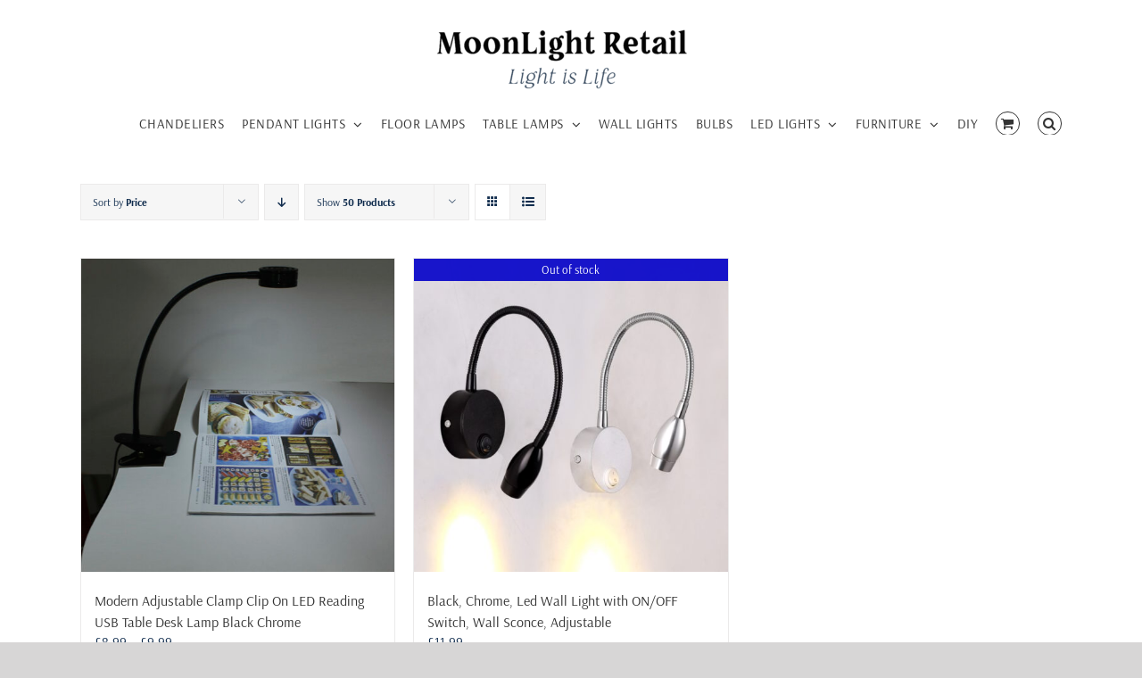

--- FILE ---
content_type: text/html; charset=UTF-8
request_url: https://moonlightretail.com/options/chrome/
body_size: 13256
content:
<!DOCTYPE html>
<html class="avada-html-layout-wide avada-html-header-position-top avada-html-is-archive" lang="en-GB" prefix="og: http://ogp.me/ns# fb: http://ogp.me/ns/fb#">
<head>
	<meta http-equiv="X-UA-Compatible" content="IE=edge" />
	<meta http-equiv="Content-Type" content="text/html; charset=utf-8"/>
	<meta name="viewport" content="width=device-width, initial-scale=1" />
	<title>Chrome &#8211; MoonLight Retail</title>
<meta name='robots' content='max-image-preview:large' />
	<style>img:is([sizes="auto" i], [sizes^="auto," i]) { contain-intrinsic-size: 3000px 1500px }</style>
	<link rel="alternate" type="application/rss+xml" title="MoonLight Retail &raquo; Feed" href="https://moonlightretail.com/feed/" />
<link rel="alternate" type="application/rss+xml" title="MoonLight Retail &raquo; Comments Feed" href="https://moonlightretail.com/comments/feed/" />
		
		
		
				<link rel="alternate" type="application/rss+xml" title="MoonLight Retail &raquo; Chrome Options Feed" href="https://moonlightretail.com/options/chrome/feed/" />
		<style>
			.lazyload,
			.lazyloading {
				max-width: 100%;
			}
		</style>
						
		<meta property="og:locale" content="en_GB"/>
		<meta property="og:type" content="article"/>
		<meta property="og:site_name" content="MoonLight Retail"/>
		<meta property="og:title" content="  Product Options  Chrome"/>
				<meta property="og:url" content="https://moonlightretail.com/product/modern-adjustable-clamp-clip-on-led-reading-usb-table-desk-lamp-light-black-chrome/"/>
																				<meta property="og:image" content="https://moonlightretail.com/wp-content/uploads/2020/03/Resim-10.jpg"/>
		<meta property="og:image:width" content="2000"/>
		<meta property="og:image:height" content="2000"/>
		<meta property="og:image:type" content="image/jpeg"/>
				<script type="text/javascript">
/* <![CDATA[ */
window._wpemojiSettings = {"baseUrl":"https:\/\/s.w.org\/images\/core\/emoji\/16.0.1\/72x72\/","ext":".png","svgUrl":"https:\/\/s.w.org\/images\/core\/emoji\/16.0.1\/svg\/","svgExt":".svg","source":{"concatemoji":"https:\/\/moonlightretail.com\/wp-includes\/js\/wp-emoji-release.min.js?ver=6.8.3"}};
/*! This file is auto-generated */
!function(s,n){var o,i,e;function c(e){try{var t={supportTests:e,timestamp:(new Date).valueOf()};sessionStorage.setItem(o,JSON.stringify(t))}catch(e){}}function p(e,t,n){e.clearRect(0,0,e.canvas.width,e.canvas.height),e.fillText(t,0,0);var t=new Uint32Array(e.getImageData(0,0,e.canvas.width,e.canvas.height).data),a=(e.clearRect(0,0,e.canvas.width,e.canvas.height),e.fillText(n,0,0),new Uint32Array(e.getImageData(0,0,e.canvas.width,e.canvas.height).data));return t.every(function(e,t){return e===a[t]})}function u(e,t){e.clearRect(0,0,e.canvas.width,e.canvas.height),e.fillText(t,0,0);for(var n=e.getImageData(16,16,1,1),a=0;a<n.data.length;a++)if(0!==n.data[a])return!1;return!0}function f(e,t,n,a){switch(t){case"flag":return n(e,"\ud83c\udff3\ufe0f\u200d\u26a7\ufe0f","\ud83c\udff3\ufe0f\u200b\u26a7\ufe0f")?!1:!n(e,"\ud83c\udde8\ud83c\uddf6","\ud83c\udde8\u200b\ud83c\uddf6")&&!n(e,"\ud83c\udff4\udb40\udc67\udb40\udc62\udb40\udc65\udb40\udc6e\udb40\udc67\udb40\udc7f","\ud83c\udff4\u200b\udb40\udc67\u200b\udb40\udc62\u200b\udb40\udc65\u200b\udb40\udc6e\u200b\udb40\udc67\u200b\udb40\udc7f");case"emoji":return!a(e,"\ud83e\udedf")}return!1}function g(e,t,n,a){var r="undefined"!=typeof WorkerGlobalScope&&self instanceof WorkerGlobalScope?new OffscreenCanvas(300,150):s.createElement("canvas"),o=r.getContext("2d",{willReadFrequently:!0}),i=(o.textBaseline="top",o.font="600 32px Arial",{});return e.forEach(function(e){i[e]=t(o,e,n,a)}),i}function t(e){var t=s.createElement("script");t.src=e,t.defer=!0,s.head.appendChild(t)}"undefined"!=typeof Promise&&(o="wpEmojiSettingsSupports",i=["flag","emoji"],n.supports={everything:!0,everythingExceptFlag:!0},e=new Promise(function(e){s.addEventListener("DOMContentLoaded",e,{once:!0})}),new Promise(function(t){var n=function(){try{var e=JSON.parse(sessionStorage.getItem(o));if("object"==typeof e&&"number"==typeof e.timestamp&&(new Date).valueOf()<e.timestamp+604800&&"object"==typeof e.supportTests)return e.supportTests}catch(e){}return null}();if(!n){if("undefined"!=typeof Worker&&"undefined"!=typeof OffscreenCanvas&&"undefined"!=typeof URL&&URL.createObjectURL&&"undefined"!=typeof Blob)try{var e="postMessage("+g.toString()+"("+[JSON.stringify(i),f.toString(),p.toString(),u.toString()].join(",")+"));",a=new Blob([e],{type:"text/javascript"}),r=new Worker(URL.createObjectURL(a),{name:"wpTestEmojiSupports"});return void(r.onmessage=function(e){c(n=e.data),r.terminate(),t(n)})}catch(e){}c(n=g(i,f,p,u))}t(n)}).then(function(e){for(var t in e)n.supports[t]=e[t],n.supports.everything=n.supports.everything&&n.supports[t],"flag"!==t&&(n.supports.everythingExceptFlag=n.supports.everythingExceptFlag&&n.supports[t]);n.supports.everythingExceptFlag=n.supports.everythingExceptFlag&&!n.supports.flag,n.DOMReady=!1,n.readyCallback=function(){n.DOMReady=!0}}).then(function(){return e}).then(function(){var e;n.supports.everything||(n.readyCallback(),(e=n.source||{}).concatemoji?t(e.concatemoji):e.wpemoji&&e.twemoji&&(t(e.twemoji),t(e.wpemoji)))}))}((window,document),window._wpemojiSettings);
/* ]]> */
</script>
<style id="woo-sctr-frontend-countdown-style" type="text/css">.woo-sctr-shortcode-wrap-wrap.woo-sctr-shortcode-wrap-wrap-salescountdowntimer.woo-sctr-shortcode-wrap-wrap-inline{color:#000000;padding:2px;}.woo-sctr-shortcode-wrap-wrap.woo-sctr-shortcode-wrap-wrap-salescountdowntimer .woo-sctr-shortcode-countdown-1 .woo-sctr-shortcode-countdown-value,.woo-sctr-shortcode-wrap-wrap.woo-sctr-shortcode-wrap-wrap-salescountdowntimer .woo-sctr-shortcode-countdown-1 .woo-sctr-shortcode-countdown-value-container{color:#ffb600;font-size:28px;}.woo-sctr-shortcode-wrap-wrap.woo-sctr-shortcode-wrap-wrap-salescountdowntimer .woo-sctr-shortcode-countdown-1 .woo-sctr-shortcode-countdown-text{font-size:12px;}</style><style id='wp-emoji-styles-inline-css' type='text/css'>

	img.wp-smiley, img.emoji {
		display: inline !important;
		border: none !important;
		box-shadow: none !important;
		height: 1em !important;
		width: 1em !important;
		margin: 0 0.07em !important;
		vertical-align: -0.1em !important;
		background: none !important;
		padding: 0 !important;
	}
</style>
<style id='woocommerce-inline-inline-css' type='text/css'>
.woocommerce form .form-row .required { visibility: visible; }
</style>
<link rel='stylesheet' id='wt-woocommerce-related-products-css' href='https://moonlightretail.com/wp-content/plugins/wt-woocommerce-related-products/public/css/custom-related-products-public.css?ver=1.7.3' type='text/css' media='all' />
<link rel='stylesheet' id='carousel-css-css' href='https://moonlightretail.com/wp-content/plugins/wt-woocommerce-related-products/public/css/owl.carousel.min.css?ver=1.7.3' type='text/css' media='all' />
<link rel='stylesheet' id='carousel-theme-css-css' href='https://moonlightretail.com/wp-content/plugins/wt-woocommerce-related-products/public/css/owl.theme.default.min.css?ver=1.7.3' type='text/css' media='all' />
<link rel='stylesheet' id='brands-styles-css' href='https://moonlightretail.com/wp-content/plugins/woocommerce/assets/css/brands.css?ver=10.0.5' type='text/css' media='all' />
<link rel='stylesheet' id='fusion-dynamic-css-css' href='https://moonlightretail.com/wp-content/uploads/fusion-styles/e9c68fabda5f0cd82cc8b2bd737793b6.min.css?ver=3.12.2' type='text/css' media='all' />
<script type="text/javascript" src="https://moonlightretail.com/wp-includes/js/jquery/jquery.min.js?ver=3.7.1" id="jquery-core-js"></script>
<script type="text/javascript" src="https://moonlightretail.com/wp-includes/js/jquery/jquery-migrate.min.js?ver=3.4.1" id="jquery-migrate-js"></script>
<script type="text/javascript" id="print-invoices-packing-slip-labels-for-woocommerce_public-js-extra">
/* <![CDATA[ */
var wf_pklist_params_public = {"show_document_preview":"No","document_access_type":"logged_in","is_user_logged_in":"","msgs":{"invoice_number_prompt_free_order":"\u2018Generate invoice for free orders\u2019 is disabled in Invoice settings > Advanced. You are attempting to generate invoice for this free order. Proceed?","creditnote_number_prompt":"Refund in this order seems not having credit number yet. Do you want to manually generate one ?","invoice_number_prompt_no_from_addr":"Please fill the `from address` in the plugin's general settings.","invoice_title_prompt":"Invoice","invoice_number_prompt":"number has not been generated yet. Do you want to manually generate one ?","pop_dont_show_again":false,"request_error":"Request error.","error_loading_data":"Error loading data.","min_value_error":"minimum value should be","generating_document_text":"Generating document...","new_tab_open_error":"Failed to open new tab. Please check your browser settings."}};
/* ]]> */
</script>
<script type="text/javascript" src="https://moonlightretail.com/wp-content/plugins/print-invoices-packing-slip-labels-for-woocommerce/public/js/wf-woocommerce-packing-list-public.js?ver=4.7.9" id="print-invoices-packing-slip-labels-for-woocommerce_public-js"></script>
<script type="text/javascript" src="https://moonlightretail.com/wp-content/plugins/woocommerce/assets/js/jquery-blockui/jquery.blockUI.min.js?ver=2.7.0-wc.10.0.5" id="jquery-blockui-js" defer="defer" data-wp-strategy="defer"></script>
<script type="text/javascript" id="wc-add-to-cart-js-extra">
/* <![CDATA[ */
var wc_add_to_cart_params = {"ajax_url":"\/wp-admin\/admin-ajax.php","wc_ajax_url":"\/?wc-ajax=%%endpoint%%","i18n_view_cart":"View basket","cart_url":"https:\/\/moonlightretail.com\/basket\/","is_cart":"","cart_redirect_after_add":"no"};
/* ]]> */
</script>
<script type="text/javascript" src="https://moonlightretail.com/wp-content/plugins/woocommerce/assets/js/frontend/add-to-cart.min.js?ver=10.0.5" id="wc-add-to-cart-js" defer="defer" data-wp-strategy="defer"></script>
<script type="text/javascript" src="https://moonlightretail.com/wp-content/plugins/woocommerce/assets/js/js-cookie/js.cookie.min.js?ver=2.1.4-wc.10.0.5" id="js-cookie-js" defer="defer" data-wp-strategy="defer"></script>
<script type="text/javascript" id="woocommerce-js-extra">
/* <![CDATA[ */
var woocommerce_params = {"ajax_url":"\/wp-admin\/admin-ajax.php","wc_ajax_url":"\/?wc-ajax=%%endpoint%%","i18n_password_show":"Show password","i18n_password_hide":"Hide password"};
/* ]]> */
</script>
<script type="text/javascript" src="https://moonlightretail.com/wp-content/plugins/woocommerce/assets/js/frontend/woocommerce.min.js?ver=10.0.5" id="woocommerce-js" defer="defer" data-wp-strategy="defer"></script>
<script type="text/javascript" src="https://moonlightretail.com/wp-content/plugins/wt-woocommerce-related-products/public/js/custom-related-products-public.js?ver=1.7.3" id="wt-woocommerce-related-products-js"></script>
<script type="text/javascript" src="https://moonlightretail.com/wp-content/plugins/wt-woocommerce-related-products/public/js/wt_owl_carousel.js?ver=1.7.3" id="wt-owl-js-js"></script>
<link rel="https://api.w.org/" href="https://moonlightretail.com/wp-json/" /><link rel="EditURI" type="application/rsd+xml" title="RSD" href="https://moonlightretail.com/xmlrpc.php?rsd" />
<meta name="generator" content="WordPress 6.8.3" />
<meta name="generator" content="WooCommerce 10.0.5" />
<meta name="generator" content="performance-lab 3.9.0; plugins: webp-uploads">
<meta name="generator" content="webp-uploads 2.5.1">
		<script>
			document.documentElement.className = document.documentElement.className.replace('no-js', 'js');
		</script>
				<style>
			.no-js img.lazyload {
				display: none;
			}

			figure.wp-block-image img.lazyloading {
				min-width: 150px;
			}

			.lazyload,
			.lazyloading {
				--smush-placeholder-width: 100px;
				--smush-placeholder-aspect-ratio: 1/1;
				width: var(--smush-image-width, var(--smush-placeholder-width)) !important;
				aspect-ratio: var(--smush-image-aspect-ratio, var(--smush-placeholder-aspect-ratio)) !important;
			}

						.lazyload, .lazyloading {
				opacity: 0;
			}

			.lazyloaded {
				opacity: 1;
				transition: opacity 400ms;
				transition-delay: 0ms;
			}

					</style>
		<style type="text/css" id="css-fb-visibility">@media screen and (max-width: 640px){.fusion-no-small-visibility{display:none !important;}body .sm-text-align-center{text-align:center !important;}body .sm-text-align-left{text-align:left !important;}body .sm-text-align-right{text-align:right !important;}body .sm-flex-align-center{justify-content:center !important;}body .sm-flex-align-flex-start{justify-content:flex-start !important;}body .sm-flex-align-flex-end{justify-content:flex-end !important;}body .sm-mx-auto{margin-left:auto !important;margin-right:auto !important;}body .sm-ml-auto{margin-left:auto !important;}body .sm-mr-auto{margin-right:auto !important;}body .fusion-absolute-position-small{position:absolute;top:auto;width:100%;}.awb-sticky.awb-sticky-small{ position: sticky; top: var(--awb-sticky-offset,0); }}@media screen and (min-width: 641px) and (max-width: 1024px){.fusion-no-medium-visibility{display:none !important;}body .md-text-align-center{text-align:center !important;}body .md-text-align-left{text-align:left !important;}body .md-text-align-right{text-align:right !important;}body .md-flex-align-center{justify-content:center !important;}body .md-flex-align-flex-start{justify-content:flex-start !important;}body .md-flex-align-flex-end{justify-content:flex-end !important;}body .md-mx-auto{margin-left:auto !important;margin-right:auto !important;}body .md-ml-auto{margin-left:auto !important;}body .md-mr-auto{margin-right:auto !important;}body .fusion-absolute-position-medium{position:absolute;top:auto;width:100%;}.awb-sticky.awb-sticky-medium{ position: sticky; top: var(--awb-sticky-offset,0); }}@media screen and (min-width: 1025px){.fusion-no-large-visibility{display:none !important;}body .lg-text-align-center{text-align:center !important;}body .lg-text-align-left{text-align:left !important;}body .lg-text-align-right{text-align:right !important;}body .lg-flex-align-center{justify-content:center !important;}body .lg-flex-align-flex-start{justify-content:flex-start !important;}body .lg-flex-align-flex-end{justify-content:flex-end !important;}body .lg-mx-auto{margin-left:auto !important;margin-right:auto !important;}body .lg-ml-auto{margin-left:auto !important;}body .lg-mr-auto{margin-right:auto !important;}body .fusion-absolute-position-large{position:absolute;top:auto;width:100%;}.awb-sticky.awb-sticky-large{ position: sticky; top: var(--awb-sticky-offset,0); }}</style>	<noscript><style>.woocommerce-product-gallery{ opacity: 1 !important; }</style></noscript>
	<link rel="icon" href="https://moonlightretail.com/wp-content/uploads/2019/12/Icon-66x66.png" sizes="32x32" />
<link rel="icon" href="https://moonlightretail.com/wp-content/uploads/2019/12/Icon-200x200.png" sizes="192x192" />
<link rel="apple-touch-icon" href="https://moonlightretail.com/wp-content/uploads/2019/12/Icon-200x200.png" />
<meta name="msapplication-TileImage" content="https://moonlightretail.com/wp-content/uploads/2019/12/Icon-300x300.png" />
		<script type="text/javascript">
			var doc = document.documentElement;
			doc.setAttribute( 'data-useragent', navigator.userAgent );
		</script>
		
	</head>

<body class="archive tax-pa_options term-chrome term-1202 wp-theme-Avada theme-Avada woocommerce woocommerce-page woocommerce-no-js fusion-image-hovers fusion-pagination-sizing fusion-button_type-flat fusion-button_span-no fusion-button_gradient-linear avada-image-rollover-circle-yes avada-image-rollover-yes avada-image-rollover-direction-left fusion-has-button-gradient fusion-body ltr fusion-sticky-header no-tablet-sticky-header no-mobile-sticky-header no-mobile-slidingbar no-mobile-totop avada-has-rev-slider-styles fusion-disable-outline fusion-sub-menu-fade mobile-logo-pos-center layout-wide-mode avada-has-boxed-modal-shadow- layout-scroll-offset-full avada-has-zero-margin-offset-top fusion-top-header menu-text-align-center fusion-woo-product-design-classic fusion-woo-shop-page-columns-4 fusion-woo-related-columns-4 fusion-woo-archive-page-columns-3 avada-has-woo-gallery-disabled woo-sale-badge-circle woo-outofstock-badge-top_bar mobile-menu-design-modern fusion-show-pagination-text fusion-header-layout-v1 avada-responsive avada-footer-fx-none avada-menu-highlight-style-bar fusion-search-form-classic fusion-main-menu-search-dropdown fusion-avatar-square avada-dropdown-styles avada-blog-layout-large avada-blog-archive-layout-large avada-header-shadow-no avada-menu-icon-position-left avada-has-megamenu-shadow avada-has-mainmenu-dropdown-divider fusion-has-main-nav-icon-circle avada-has-mobile-menu-search avada-has-main-nav-search-icon avada-has-breadcrumb-mobile-hidden avada-has-titlebar-hide avada-has-pagination-width_height avada-flyout-menu-direction-fade avada-ec-views-v1" data-awb-post-id="44391">
		<a class="skip-link screen-reader-text" href="#content">Skip to content</a>

	<div id="boxed-wrapper">
		
		<div id="wrapper" class="fusion-wrapper">
			<div id="home" style="position:relative;top:-1px;"></div>
							
					
			<header class="fusion-header-wrapper">
				<div class="fusion-header-v1 fusion-logo-alignment fusion-logo-center fusion-sticky-menu- fusion-sticky-logo- fusion-mobile-logo-1  fusion-mobile-menu-design-modern">
					<div class="fusion-header-sticky-height"></div>
<div class="fusion-header">
	<div class="fusion-row">
					<div class="fusion-logo" data-margin-top="31px" data-margin-bottom="0px" data-margin-left="390px" data-margin-right="0px">
			<a class="fusion-logo-link"  href="https://moonlightretail.com/" >

						<!-- standard logo -->
			<img data-src="https://moonlightretail.com/wp-content/uploads/2019/12/Logo-300x90.png" data-srcset="https://moonlightretail.com/wp-content/uploads/2019/12/Logo-300x90.png 1x" width="300" height="90" alt="MoonLight Retail Logo" data-retina_logo_url="" class="fusion-standard-logo lazyload" src="[data-uri]" style="--smush-placeholder-width: 300px; --smush-placeholder-aspect-ratio: 300/90;" />

											<!-- mobile logo -->
				<img data-src="https://moonlightretail.com/wp-content/uploads/2019/12/Logo.png" data-srcset="https://moonlightretail.com/wp-content/uploads/2019/12/Logo.png 1x" width="" height="" alt="MoonLight Retail Logo" data-retina_logo_url="" class="fusion-mobile-logo lazyload" src="[data-uri]" style="--smush-placeholder-width: 2201px; --smush-placeholder-aspect-ratio: 2201/657;" />
			
					</a>
		</div>		<nav class="fusion-main-menu" aria-label="Main Menu"><ul id="menu-main-menu" class="fusion-menu"><li  id="menu-item-3479"  class="menu-item menu-item-type-custom menu-item-object-custom menu-item-3479"  data-item-id="3479"><a  href="http://moonlightretail.com/product-category/chandeliers/" class="fusion-bar-highlight"><span class="menu-text">CHANDELIERS</span></a></li><li  id="menu-item-3481"  class="menu-item menu-item-type-custom menu-item-object-custom menu-item-has-children menu-item-3481 fusion-dropdown-menu"  data-item-id="3481"><a  href="http://moonlightretail.com/product-category/pendant-lights/" class="fusion-bar-highlight"><span class="menu-text">PENDANT LIGHTS</span> <span class="fusion-caret"><i class="fusion-dropdown-indicator" aria-hidden="true"></i></span></a><ul class="sub-menu"><li  id="menu-item-3482"  class="menu-item menu-item-type-custom menu-item-object-custom menu-item-3482 fusion-dropdown-submenu" ><a  href="http://moonlightretail.com/product-category/pendant-lights/bare-pendant-lights/" class="fusion-bar-highlight"><span>BARE PENDANT LIGHTS</span></a></li><li  id="menu-item-3483"  class="menu-item menu-item-type-custom menu-item-object-custom menu-item-3483 fusion-dropdown-submenu" ><a  href="http://moonlightretail.com/product-category/pendant-lights/cage-pendant-lights/" class="fusion-bar-highlight"><span>CAGE PENDANT LIGHTS</span></a></li><li  id="menu-item-3485"  class="menu-item menu-item-type-custom menu-item-object-custom menu-item-3485 fusion-dropdown-submenu" ><a  href="http://moonlightretail.com/product-category/pendant-lights/glass-pendant-lights/" class="fusion-bar-highlight"><span>GLASS PENDANT LIGHTS</span></a></li><li  id="menu-item-3486"  class="menu-item menu-item-type-custom menu-item-object-custom menu-item-3486 fusion-dropdown-submenu" ><a  href="http://moonlightretail.com/product-category/pendant-lights/jam-jar-pendant-lights/" class="fusion-bar-highlight"><span>JAM JAR PENDANT LIGHTS</span></a></li><li  id="menu-item-3487"  class="menu-item menu-item-type-custom menu-item-object-custom menu-item-3487 fusion-dropdown-submenu" ><a  href="http://moonlightretail.com/product-category/pendant-lights/metal-pendant-lights/" class="fusion-bar-highlight"><span>METAL PENDANT LIGHTS</span></a></li><li  id="menu-item-3488"  class="menu-item menu-item-type-custom menu-item-object-custom menu-item-3488 fusion-dropdown-submenu" ><a  href="http://moonlightretail.com/product-category/pendant-lights/rope-pendant-lights/" class="fusion-bar-highlight"><span>ROPE PENDANT LIGHTS</span></a></li></ul></li><li  id="menu-item-41444"  class="menu-item menu-item-type-custom menu-item-object-custom menu-item-41444"  data-item-id="41444"><a  href="http://moonlightretail.com/product-category/floor-lamps" class="fusion-bar-highlight"><span class="menu-text">FLOOR LAMPS</span></a></li><li  id="menu-item-3489"  class="menu-item menu-item-type-custom menu-item-object-custom menu-item-has-children menu-item-3489 fusion-dropdown-menu"  data-item-id="3489"><a  href="http://moonlightretail.com/product-category/table-lamps/" class="fusion-bar-highlight"><span class="menu-text">TABLE LAMPS</span> <span class="fusion-caret"><i class="fusion-dropdown-indicator" aria-hidden="true"></i></span></a><ul class="sub-menu"><li  id="menu-item-3491"  class="menu-item menu-item-type-custom menu-item-object-custom menu-item-3491 fusion-dropdown-submenu" ><a  href="http://moonlightretail.com/product-category/table-lamps/jam-jar-table-lamps/" class="fusion-bar-highlight"><span>JAM JAR TABLE LAMPS</span></a></li><li  id="menu-item-3492"  class="menu-item menu-item-type-custom menu-item-object-custom menu-item-3492 fusion-dropdown-submenu" ><a  href="http://moonlightretail.com/product-category/table-lamps/metal-table-lamps/" class="fusion-bar-highlight"><span>METAL TABLE LAMPS</span></a></li></ul></li><li  id="menu-item-3503"  class="menu-item menu-item-type-custom menu-item-object-custom menu-item-3503"  data-item-id="3503"><a  href="http://moonlightretail.com/product-category/wall-lights/" class="fusion-bar-highlight"><span class="menu-text">WALL LIGHTS</span></a></li><li  id="menu-item-27873"  class="menu-item menu-item-type-custom menu-item-object-custom menu-item-27873"  data-item-id="27873"><a  href="https://moonlightretail.com/product-category/bulbs/" class="fusion-bar-highlight"><span class="menu-text">BULBS</span></a></li><li  id="menu-item-28405"  class="menu-item menu-item-type-custom menu-item-object-custom menu-item-has-children menu-item-28405 fusion-dropdown-menu"  data-item-id="28405"><a  href="https://moonlightretail.com/product-category/led-lights/" class="fusion-bar-highlight"><span class="menu-text">LED LIGHTS</span> <span class="fusion-caret"><i class="fusion-dropdown-indicator" aria-hidden="true"></i></span></a><ul class="sub-menu"><li  id="menu-item-41442"  class="menu-item menu-item-type-custom menu-item-object-custom menu-item-41442 fusion-dropdown-submenu" ><a  href="https://moonlightretail.com/product-category/led-lights/led-bulbs/" class="fusion-bar-highlight"><span>LED BULBS</span></a></li><li  id="menu-item-39104"  class="menu-item menu-item-type-custom menu-item-object-custom menu-item-39104 fusion-dropdown-submenu" ><a  href="https://moonlightretail.com/product-category/led-lights/led-strips/" class="fusion-bar-highlight"><span>LED STRIPS</span></a></li><li  id="menu-item-41443"  class="menu-item menu-item-type-custom menu-item-object-custom menu-item-41443 fusion-dropdown-submenu" ><a  href="https://moonlightretail.com/product-category/led-lights/high-bay-lights/" class="fusion-bar-highlight"><span>HIGH BAY LIGHTS</span></a></li></ul></li><li  id="menu-item-3505"  class="menu-item menu-item-type-custom menu-item-object-custom menu-item-has-children menu-item-3505 fusion-dropdown-menu"  data-item-id="3505"><a  href="http://moonlightretail.com/product-category/furniture/" class="fusion-bar-highlight"><span class="menu-text">FURNITURE</span> <span class="fusion-caret"><i class="fusion-dropdown-indicator" aria-hidden="true"></i></span></a><ul class="sub-menu"><li  id="menu-item-3506"  class="menu-item menu-item-type-custom menu-item-object-custom menu-item-3506 fusion-dropdown-submenu" ><a  href="http://moonlightretail.com/product-category/furniture/bookshlef/" class="fusion-bar-highlight"><span>BOOKSHELVES</span></a></li><li  id="menu-item-41445"  class="menu-item menu-item-type-custom menu-item-object-custom menu-item-41445 fusion-dropdown-submenu" ><a  href="http://moonlightretail.com/product-category/furniture/chairs/" class="fusion-bar-highlight"><span>CHAIRS</span></a></li><li  id="menu-item-42052"  class="menu-item menu-item-type-custom menu-item-object-custom menu-item-42052 fusion-dropdown-submenu" ><a  href="http://moonlightretail.com/product-category/furniture/tables/" class="fusion-bar-highlight"><span>TABLES</span></a></li></ul></li><li  id="menu-item-44601"  class="menu-item menu-item-type-custom menu-item-object-custom menu-item-44601"  data-item-id="44601"><a  href="https://moonlightretail.com/product-category/diy/" class="fusion-bar-highlight"><span class="menu-text">DIY</span></a></li><li class="fusion-custom-menu-item fusion-menu-cart fusion-main-menu-cart"><a class="fusion-main-menu-icon fusion-bar-highlight" href="https://moonlightretail.com/basket/"><span class="menu-text" aria-label="View Cart"></span></a></li><li class="fusion-custom-menu-item fusion-main-menu-search"><a class="fusion-main-menu-icon fusion-bar-highlight" href="#" aria-label="Search" data-title="Search" title="Search" role="button" aria-expanded="false"></a><div class="fusion-custom-menu-item-contents">		<form role="search" class="searchform fusion-search-form  fusion-search-form-classic" method="get" action="https://moonlightretail.com/">
			<div class="fusion-search-form-content">

				
				<div class="fusion-search-field search-field">
					<label><span class="screen-reader-text">Search for:</span>
													<input type="search" value="" name="s" class="s" placeholder="Search..." required aria-required="true" aria-label="Search..."/>
											</label>
				</div>
				<div class="fusion-search-button search-button">
					<input type="submit" class="fusion-search-submit searchsubmit" aria-label="Search" value="&#xf002;" />
									</div>

				
			</div>


			
		</form>
		</div></li></ul></nav><div class="fusion-mobile-navigation"><ul id="menu-main-menu-1" class="fusion-mobile-menu"><li   class="menu-item menu-item-type-custom menu-item-object-custom menu-item-3479"  data-item-id="3479"><a  href="http://moonlightretail.com/product-category/chandeliers/" class="fusion-bar-highlight"><span class="menu-text">CHANDELIERS</span></a></li><li   class="menu-item menu-item-type-custom menu-item-object-custom menu-item-has-children menu-item-3481 fusion-dropdown-menu"  data-item-id="3481"><a  href="http://moonlightretail.com/product-category/pendant-lights/" class="fusion-bar-highlight"><span class="menu-text">PENDANT LIGHTS</span> <span class="fusion-caret"><i class="fusion-dropdown-indicator" aria-hidden="true"></i></span></a><ul class="sub-menu"><li   class="menu-item menu-item-type-custom menu-item-object-custom menu-item-3482 fusion-dropdown-submenu" ><a  href="http://moonlightretail.com/product-category/pendant-lights/bare-pendant-lights/" class="fusion-bar-highlight"><span>BARE PENDANT LIGHTS</span></a></li><li   class="menu-item menu-item-type-custom menu-item-object-custom menu-item-3483 fusion-dropdown-submenu" ><a  href="http://moonlightretail.com/product-category/pendant-lights/cage-pendant-lights/" class="fusion-bar-highlight"><span>CAGE PENDANT LIGHTS</span></a></li><li   class="menu-item menu-item-type-custom menu-item-object-custom menu-item-3485 fusion-dropdown-submenu" ><a  href="http://moonlightretail.com/product-category/pendant-lights/glass-pendant-lights/" class="fusion-bar-highlight"><span>GLASS PENDANT LIGHTS</span></a></li><li   class="menu-item menu-item-type-custom menu-item-object-custom menu-item-3486 fusion-dropdown-submenu" ><a  href="http://moonlightretail.com/product-category/pendant-lights/jam-jar-pendant-lights/" class="fusion-bar-highlight"><span>JAM JAR PENDANT LIGHTS</span></a></li><li   class="menu-item menu-item-type-custom menu-item-object-custom menu-item-3487 fusion-dropdown-submenu" ><a  href="http://moonlightretail.com/product-category/pendant-lights/metal-pendant-lights/" class="fusion-bar-highlight"><span>METAL PENDANT LIGHTS</span></a></li><li   class="menu-item menu-item-type-custom menu-item-object-custom menu-item-3488 fusion-dropdown-submenu" ><a  href="http://moonlightretail.com/product-category/pendant-lights/rope-pendant-lights/" class="fusion-bar-highlight"><span>ROPE PENDANT LIGHTS</span></a></li></ul></li><li   class="menu-item menu-item-type-custom menu-item-object-custom menu-item-41444"  data-item-id="41444"><a  href="http://moonlightretail.com/product-category/floor-lamps" class="fusion-bar-highlight"><span class="menu-text">FLOOR LAMPS</span></a></li><li   class="menu-item menu-item-type-custom menu-item-object-custom menu-item-has-children menu-item-3489 fusion-dropdown-menu"  data-item-id="3489"><a  href="http://moonlightretail.com/product-category/table-lamps/" class="fusion-bar-highlight"><span class="menu-text">TABLE LAMPS</span> <span class="fusion-caret"><i class="fusion-dropdown-indicator" aria-hidden="true"></i></span></a><ul class="sub-menu"><li   class="menu-item menu-item-type-custom menu-item-object-custom menu-item-3491 fusion-dropdown-submenu" ><a  href="http://moonlightretail.com/product-category/table-lamps/jam-jar-table-lamps/" class="fusion-bar-highlight"><span>JAM JAR TABLE LAMPS</span></a></li><li   class="menu-item menu-item-type-custom menu-item-object-custom menu-item-3492 fusion-dropdown-submenu" ><a  href="http://moonlightretail.com/product-category/table-lamps/metal-table-lamps/" class="fusion-bar-highlight"><span>METAL TABLE LAMPS</span></a></li></ul></li><li   class="menu-item menu-item-type-custom menu-item-object-custom menu-item-3503"  data-item-id="3503"><a  href="http://moonlightretail.com/product-category/wall-lights/" class="fusion-bar-highlight"><span class="menu-text">WALL LIGHTS</span></a></li><li   class="menu-item menu-item-type-custom menu-item-object-custom menu-item-27873"  data-item-id="27873"><a  href="https://moonlightretail.com/product-category/bulbs/" class="fusion-bar-highlight"><span class="menu-text">BULBS</span></a></li><li   class="menu-item menu-item-type-custom menu-item-object-custom menu-item-has-children menu-item-28405 fusion-dropdown-menu"  data-item-id="28405"><a  href="https://moonlightretail.com/product-category/led-lights/" class="fusion-bar-highlight"><span class="menu-text">LED LIGHTS</span> <span class="fusion-caret"><i class="fusion-dropdown-indicator" aria-hidden="true"></i></span></a><ul class="sub-menu"><li   class="menu-item menu-item-type-custom menu-item-object-custom menu-item-41442 fusion-dropdown-submenu" ><a  href="https://moonlightretail.com/product-category/led-lights/led-bulbs/" class="fusion-bar-highlight"><span>LED BULBS</span></a></li><li   class="menu-item menu-item-type-custom menu-item-object-custom menu-item-39104 fusion-dropdown-submenu" ><a  href="https://moonlightretail.com/product-category/led-lights/led-strips/" class="fusion-bar-highlight"><span>LED STRIPS</span></a></li><li   class="menu-item menu-item-type-custom menu-item-object-custom menu-item-41443 fusion-dropdown-submenu" ><a  href="https://moonlightretail.com/product-category/led-lights/high-bay-lights/" class="fusion-bar-highlight"><span>HIGH BAY LIGHTS</span></a></li></ul></li><li   class="menu-item menu-item-type-custom menu-item-object-custom menu-item-has-children menu-item-3505 fusion-dropdown-menu"  data-item-id="3505"><a  href="http://moonlightretail.com/product-category/furniture/" class="fusion-bar-highlight"><span class="menu-text">FURNITURE</span> <span class="fusion-caret"><i class="fusion-dropdown-indicator" aria-hidden="true"></i></span></a><ul class="sub-menu"><li   class="menu-item menu-item-type-custom menu-item-object-custom menu-item-3506 fusion-dropdown-submenu" ><a  href="http://moonlightretail.com/product-category/furniture/bookshlef/" class="fusion-bar-highlight"><span>BOOKSHELVES</span></a></li><li   class="menu-item menu-item-type-custom menu-item-object-custom menu-item-41445 fusion-dropdown-submenu" ><a  href="http://moonlightretail.com/product-category/furniture/chairs/" class="fusion-bar-highlight"><span>CHAIRS</span></a></li><li   class="menu-item menu-item-type-custom menu-item-object-custom menu-item-42052 fusion-dropdown-submenu" ><a  href="http://moonlightretail.com/product-category/furniture/tables/" class="fusion-bar-highlight"><span>TABLES</span></a></li></ul></li><li   class="menu-item menu-item-type-custom menu-item-object-custom menu-item-44601"  data-item-id="44601"><a  href="https://moonlightretail.com/product-category/diy/" class="fusion-bar-highlight"><span class="menu-text">DIY</span></a></li></ul></div>	<div class="fusion-mobile-menu-icons">
							<a href="#" class="fusion-icon awb-icon-bars" aria-label="Toggle mobile menu" aria-expanded="false"></a>
		
					<a href="#" class="fusion-icon awb-icon-search" aria-label="Toggle mobile search"></a>
		
		
					<a href="https://moonlightretail.com/basket/" class="fusion-icon awb-icon-shopping-cart"  aria-label="Toggle mobile cart"></a>
			</div>

<nav class="fusion-mobile-nav-holder fusion-mobile-menu-text-align-left" aria-label="Main Menu Mobile"></nav>

		
<div class="fusion-clearfix"></div>
<div class="fusion-mobile-menu-search">
			<form role="search" class="searchform fusion-search-form  fusion-search-form-classic" method="get" action="https://moonlightretail.com/">
			<div class="fusion-search-form-content">

				
				<div class="fusion-search-field search-field">
					<label><span class="screen-reader-text">Search for:</span>
													<input type="search" value="" name="s" class="s" placeholder="Search..." required aria-required="true" aria-label="Search..."/>
											</label>
				</div>
				<div class="fusion-search-button search-button">
					<input type="submit" class="fusion-search-submit searchsubmit" aria-label="Search" value="&#xf002;" />
									</div>

				
			</div>


			
		</form>
		</div>
			</div>
</div>
				</div>
				<div class="fusion-clearfix"></div>
			</header>
								
							<div id="sliders-container" class="fusion-slider-visibility">
					</div>
				
					
							
			
						<main id="main" class="clearfix ">
				<div class="fusion-row" style="">
		<div class="woocommerce-container">
			<section id="content" class=" full-width" style="width: 100%;">
		<header class="woocommerce-products-header">
	
	</header>
<div class="woocommerce-notices-wrapper"></div>
<div class="catalog-ordering fusion-clearfix">
			<div class="orderby-order-container">
			<ul class="orderby order-dropdown">
				<li>
					<span class="current-li">
						<span class="current-li-content">
														<a aria-haspopup="true">Sort by <strong>Price</strong></a>
						</span>
					</span>
					<ul>
																		<li class="">
														<a href="?product_orderby=name">Sort by <strong>Name</strong></a>
						</li>
						<li class="current">
														<a href="?product_orderby=price">Sort by <strong>Price</strong></a>
						</li>
						<li class="">
														<a href="?product_orderby=date">Sort by <strong>Date</strong></a>
						</li>
						<li class="">
														<a href="?product_orderby=popularity">Sort by <strong>Popularity</strong></a>
						</li>

													<li class="">
																<a href="?product_orderby=rating">Sort by <strong>Rating</strong></a>
							</li>
											</ul>
				</li>
			</ul>

			<ul class="order">
															<li class="asc"><a aria-label="Descending order" aria-haspopup="true" href="?product_order=desc"><i class="awb-icon-arrow-down2" aria-hidden="true"></i></a></li>
												</ul>
		</div>

		<ul class="sort-count order-dropdown">
			<li>
				<span class="current-li">
					<a aria-haspopup="true">
						Show <strong>50 Products</strong>						</a>
					</span>
				<ul>
					<li class="current">
						<a href="?product_count=50">
							Show <strong>50 Products</strong>						</a>
					</li>
					<li class="">
						<a href="?product_count=100">
							Show <strong>100 Products</strong>						</a>
					</li>
					<li class="">
						<a href="?product_count=150">
							Show <strong>150 Products</strong>						</a>
					</li>
				</ul>
			</li>
		</ul>
	
											<ul class="fusion-grid-list-view">
			<li class="fusion-grid-view-li active-view">
				<a class="fusion-grid-view" aria-label="View as grid" aria-haspopup="true" href="?product_view=grid"><i class="awb-icon-grid icomoon-grid" aria-hidden="true"></i></a>
			</li>
			<li class="fusion-list-view-li">
				<a class="fusion-list-view" aria-haspopup="true" aria-label="View as list" href="?product_view=list"><i class="awb-icon-list icomoon-list" aria-hidden="true"></i></a>
			</li>
		</ul>
	</div>
<ul class="products clearfix products-3">
<li class="product type-product post-44391 status-publish first instock product_cat-metal-table-lamps product_cat-table-lamps has-post-thumbnail taxable shipping-taxable purchasable product-type-variable product-grid-view">
	<div class="fusion-product-wrapper">
<a href="https://moonlightretail.com/product/modern-adjustable-clamp-clip-on-led-reading-usb-table-desk-lamp-light-black-chrome/" class="product-images" aria-label="Modern Adjustable Clamp Clip On LED Reading USB Table Desk Lamp Black Chrome">

<div class="featured-image crossfade-images">
	<img width="500" height="500" src="https://moonlightretail.com/wp-content/uploads/2020/03/Resim-7-500x500.jpg" class="hover-image" alt="" decoding="async" fetchpriority="high" srcset="https://moonlightretail.com/wp-content/uploads/2020/03/Resim-7-66x66.jpg 66w, https://moonlightretail.com/wp-content/uploads/2020/03/Resim-7-100x100.jpg 100w, https://moonlightretail.com/wp-content/uploads/2020/03/Resim-7-150x150.jpg 150w, https://moonlightretail.com/wp-content/uploads/2020/03/Resim-7-200x200.jpg 200w, https://moonlightretail.com/wp-content/uploads/2020/03/Resim-7-300x300.jpg 300w, https://moonlightretail.com/wp-content/uploads/2020/03/Resim-7-400x400.jpg 400w, https://moonlightretail.com/wp-content/uploads/2020/03/Resim-7-500x500.jpg 500w, https://moonlightretail.com/wp-content/uploads/2020/03/Resim-7-600x600.jpg 600w, https://moonlightretail.com/wp-content/uploads/2020/03/Resim-7-700x700.jpg 700w, https://moonlightretail.com/wp-content/uploads/2020/03/Resim-7-768x768.jpg 768w, https://moonlightretail.com/wp-content/uploads/2020/03/Resim-7-800x800.jpg 800w, https://moonlightretail.com/wp-content/uploads/2020/03/Resim-7-1024x1024.jpg 1024w, https://moonlightretail.com/wp-content/uploads/2020/03/Resim-7-1200x1200.jpg 1200w, https://moonlightretail.com/wp-content/uploads/2020/03/Resim-7-1536x1536.jpg 1536w" sizes="(max-width: 500px) 100vw, 500px" />	<img width="500" height="500" data-src="https://moonlightretail.com/wp-content/uploads/2020/03/Resim-10-500x500.jpg" class="attachment-woocommerce_thumbnail size-woocommerce_thumbnail wp-post-image lazyload" alt="" decoding="async" data-srcset="https://moonlightretail.com/wp-content/uploads/2020/03/Resim-10-66x66.jpg 66w, https://moonlightretail.com/wp-content/uploads/2020/03/Resim-10-100x100.jpg 100w, https://moonlightretail.com/wp-content/uploads/2020/03/Resim-10-150x150.jpg 150w, https://moonlightretail.com/wp-content/uploads/2020/03/Resim-10-200x200.jpg 200w, https://moonlightretail.com/wp-content/uploads/2020/03/Resim-10-300x300.jpg 300w, https://moonlightretail.com/wp-content/uploads/2020/03/Resim-10-400x400.jpg 400w, https://moonlightretail.com/wp-content/uploads/2020/03/Resim-10-500x500.jpg 500w, https://moonlightretail.com/wp-content/uploads/2020/03/Resim-10-600x600.jpg 600w, https://moonlightretail.com/wp-content/uploads/2020/03/Resim-10-700x700.jpg 700w, https://moonlightretail.com/wp-content/uploads/2020/03/Resim-10-768x768.jpg 768w, https://moonlightretail.com/wp-content/uploads/2020/03/Resim-10-800x800.jpg 800w, https://moonlightretail.com/wp-content/uploads/2020/03/Resim-10-1024x1024.jpg 1024w, https://moonlightretail.com/wp-content/uploads/2020/03/Resim-10-1200x1200.jpg 1200w, https://moonlightretail.com/wp-content/uploads/2020/03/Resim-10-1536x1536.jpg 1536w" data-sizes="(max-width: 500px) 100vw, 500px" src="[data-uri]" style="--smush-placeholder-width: 500px; --smush-placeholder-aspect-ratio: 500/500;" />
						<div class="cart-loading"><i class="awb-icon-spinner" aria-hidden="true"></i></div>
			</div>
</a>
<div class="fusion-product-content">
	<div class="product-details">
		<div class="product-details-container">
<h3 class="product-title">
	<a href="https://moonlightretail.com/product/modern-adjustable-clamp-clip-on-led-reading-usb-table-desk-lamp-light-black-chrome/">
		Modern Adjustable Clamp Clip On LED Reading USB Table Desk Lamp Black Chrome	</a>
</h3>
<div class="fusion-price-rating">

	<span class="price"><span class="woocommerce-Price-amount amount" aria-hidden="true"><bdi><span class="woocommerce-Price-currencySymbol">&pound;</span>8.99</bdi></span> <span aria-hidden="true">&ndash;</span> <span class="woocommerce-Price-amount amount" aria-hidden="true"><bdi><span class="woocommerce-Price-currencySymbol">&pound;</span>9.99</bdi></span><span class="screen-reader-text">Price range: &pound;8.99 through &pound;9.99</span></span>
		</div>
	</div>
</div>


	<div class="product-buttons">
		<div class="fusion-content-sep sep-double sep-solid"></div>
		<div class="product-buttons-container clearfix">
<a href="https://moonlightretail.com/product/modern-adjustable-clamp-clip-on-led-reading-usb-table-desk-lamp-light-black-chrome/" aria-describedby="woocommerce_loop_add_to_cart_link_describedby_44391" data-quantity="1" class="button product_type_variable add_to_cart_button" data-product_id="44391" data-product_sku="VR-1054-E1" aria-label="Select options for &ldquo;Modern Adjustable Clamp Clip On LED Reading USB Table Desk Lamp Black Chrome&rdquo;" rel="nofollow">Select options</a>	<span id="woocommerce_loop_add_to_cart_link_describedby_44391" class="screen-reader-text">
		This product has multiple variants. The options may be chosen on the product page	</span>

<a href="https://moonlightretail.com/product/modern-adjustable-clamp-clip-on-led-reading-usb-table-desk-lamp-light-black-chrome/" class="show_details_button">
	Details</a>


	</div>
	</div>

	</div> </div>
</li>
<li class="product type-product post-34855 status-publish outofstock product_cat-wall-lights has-post-thumbnail taxable shipping-taxable purchasable product-type-variable product-grid-view">
	<div class="fusion-product-wrapper">
<a href="https://moonlightretail.com/product/led-wall-light-with-on-off-switch-wall-scone-adjustable/" class="product-images" aria-label="Black, Chrome, Led Wall Light with ON/OFF Switch, Wall Sconce, Adjustable">
<div class="fusion-woo-badges-wrapper">
	<div class="fusion-out-of-stock">
		<div class="fusion-position-text">
			Out of stock		</div>
	</div>
</div><div class="featured-image crossfade-images">
	<img width="500" height="500" data-src="https://moonlightretail.com/wp-content/uploads/2019/12/Resim-1-112-500x500.jpg" class="hover-image lazyload" alt="" decoding="async" data-srcset="https://moonlightretail.com/wp-content/uploads/2019/12/Resim-1-112-66x66.jpg 66w, https://moonlightretail.com/wp-content/uploads/2019/12/Resim-1-112-100x100.jpg 100w, https://moonlightretail.com/wp-content/uploads/2019/12/Resim-1-112-150x150.jpg 150w, https://moonlightretail.com/wp-content/uploads/2019/12/Resim-1-112-200x200.jpg 200w, https://moonlightretail.com/wp-content/uploads/2019/12/Resim-1-112-300x300.jpg 300w, https://moonlightretail.com/wp-content/uploads/2019/12/Resim-1-112-400x400.jpg 400w, https://moonlightretail.com/wp-content/uploads/2019/12/Resim-1-112-500x500.jpg 500w, https://moonlightretail.com/wp-content/uploads/2019/12/Resim-1-112-600x600.jpg 600w, https://moonlightretail.com/wp-content/uploads/2019/12/Resim-1-112-700x700.jpg 700w, https://moonlightretail.com/wp-content/uploads/2019/12/Resim-1-112-768x768.jpg 768w, https://moonlightretail.com/wp-content/uploads/2019/12/Resim-1-112-800x800.jpg 800w, https://moonlightretail.com/wp-content/uploads/2019/12/Resim-1-112-1024x1024.jpg 1024w, https://moonlightretail.com/wp-content/uploads/2019/12/Resim-1-112-1200x1200.jpg 1200w, https://moonlightretail.com/wp-content/uploads/2019/12/Resim-1-112-1536x1536.jpg 1536w" data-sizes="(max-width: 500px) 100vw, 500px" src="[data-uri]" style="--smush-placeholder-width: 500px; --smush-placeholder-aspect-ratio: 500/500;" />	<img width="500" height="500" data-src="https://moonlightretail.com/wp-content/uploads/2019/12/WLA-7344-Custom-500x500.jpg" class="attachment-woocommerce_thumbnail size-woocommerce_thumbnail wp-post-image lazyload" alt="" decoding="async" data-srcset="https://moonlightretail.com/wp-content/uploads/2019/12/WLA-7344-Custom-66x66.jpg 66w, https://moonlightretail.com/wp-content/uploads/2019/12/WLA-7344-Custom-100x100.jpg 100w, https://moonlightretail.com/wp-content/uploads/2019/12/WLA-7344-Custom-150x150.jpg 150w, https://moonlightretail.com/wp-content/uploads/2019/12/WLA-7344-Custom-200x200.jpg 200w, https://moonlightretail.com/wp-content/uploads/2019/12/WLA-7344-Custom-300x300.jpg 300w, https://moonlightretail.com/wp-content/uploads/2019/12/WLA-7344-Custom-400x400.jpg 400w, https://moonlightretail.com/wp-content/uploads/2019/12/WLA-7344-Custom-500x500.jpg 500w, https://moonlightretail.com/wp-content/uploads/2019/12/WLA-7344-Custom-600x600.jpg 600w, https://moonlightretail.com/wp-content/uploads/2019/12/WLA-7344-Custom-700x700.jpg 700w, https://moonlightretail.com/wp-content/uploads/2019/12/WLA-7344-Custom-768x768.jpg 768w, https://moonlightretail.com/wp-content/uploads/2019/12/WLA-7344-Custom-800x800.jpg 800w, https://moonlightretail.com/wp-content/uploads/2019/12/WLA-7344-Custom-1024x1024.jpg 1024w, https://moonlightretail.com/wp-content/uploads/2019/12/WLA-7344-Custom-1200x1200.jpg 1200w, https://moonlightretail.com/wp-content/uploads/2019/12/WLA-7344-Custom-1536x1536.jpg 1536w, https://moonlightretail.com/wp-content/uploads/2019/12/WLA-7344-Custom.jpg 1600w" data-sizes="(max-width: 500px) 100vw, 500px" src="[data-uri]" style="--smush-placeholder-width: 500px; --smush-placeholder-aspect-ratio: 500/500;" />
						<div class="cart-loading"><i class="awb-icon-spinner" aria-hidden="true"></i></div>
			</div>
</a>
<div class="fusion-product-content">
	<div class="product-details">
		<div class="product-details-container">
<h3 class="product-title">
	<a href="https://moonlightretail.com/product/led-wall-light-with-on-off-switch-wall-scone-adjustable/">
		Black, Chrome, Led Wall Light with ON/OFF Switch, Wall Sconce, Adjustable	</a>
</h3>
<div class="fusion-price-rating">

	<span class="price"><span class="woocommerce-Price-amount amount"><bdi><span class="woocommerce-Price-currencySymbol">&pound;</span>11.99</bdi></span></span>
		</div>
	</div>
</div>


	<div class="product-buttons">
		<div class="fusion-content-sep sep-double sep-solid"></div>
		<div class="product-buttons-container clearfix">

<a href="https://moonlightretail.com/product/led-wall-light-with-on-off-switch-wall-scone-adjustable/" class="show_details_button" style="float:none;max-width:none;text-align:center;">
	Details</a>


	</div>
	</div>

	</div> </div>
</li>
</ul>

	</section>
</div>
						
					</div>  <!-- fusion-row -->
				</main>  <!-- #main -->
				
				
								
					
		<div class="fusion-footer">
					
	<footer class="fusion-footer-widget-area fusion-widget-area">
		<div class="fusion-row">
			<div class="fusion-columns fusion-columns-4 fusion-widget-area">
				
																									<div class="fusion-column col-lg-3 col-md-3 col-sm-3">
							<section id="text-5" class="fusion-footer-widget-column widget widget_text" style="border-style: solid;border-color:transparent;border-width:0px;">			<div class="textwidget"><p><strong>MoonLight Retail</strong></p>
<p><strong>info@moonlightretail.com</strong></p>
<p><strong><a href="https://moonlightretail.com/terms-conditions/">Terms &amp; Conditions</a></strong></p>
<p><strong><a href="https://moonlightretail.com/terms-conditions/"> Return Policy</a></strong></p>
</div>
		<div style="clear:both;"></div></section>																					</div>
																										<div class="fusion-column col-lg-3 col-md-3 col-sm-3">
							<section id="text-6" class="fusion-footer-widget-column widget widget_text" style="border-style: solid;border-color:transparent;border-width:0px;">			<div class="textwidget"><p><strong>Unit 29</strong><br />
<strong>Glandwr Ind. Est.</strong><br />
<strong>Abertillery</strong><br />
<strong>Aberbeeg</strong><br />
<strong>NP13 2LN</strong><br />
<strong>UK</strong></p>
<p><strong>+44 7745 28 25 12</strong></p>
</div>
		<div style="clear:both;"></div></section>																					</div>
																										<div class="fusion-column col-lg-3 col-md-3 col-sm-3">
							<section id="media_image-3" class="fusion-footer-widget-column widget widget_media_image"><img width="300" height="99" data-src="https://moonlightretail.com/wp-content/uploads/2018/11/002-shield-300x99.png" class="image wp-image-29833  attachment-medium size-medium lazyload" alt="" style="--smush-placeholder-width: 300px; --smush-placeholder-aspect-ratio: 300/99;max-width: 100%; height: auto;" decoding="async" data-srcset="https://moonlightretail.com/wp-content/uploads/2018/11/002-shield-300x99.png 300w, https://moonlightretail.com/wp-content/uploads/2018/11/002-shield-416x137.png 416w, https://moonlightretail.com/wp-content/uploads/2018/11/002-shield-500x164.png 500w, https://moonlightretail.com/wp-content/uploads/2018/11/002-shield.png 590w" data-sizes="(max-width: 300px) 100vw, 300px" src="[data-uri]" /><div style="clear:both;"></div></section>																					</div>
																										<div class="fusion-column fusion-column-last col-lg-3 col-md-3 col-sm-3">
							<section id="media_image-6" class="fusion-footer-widget-column widget widget_media_image" style="border-style: solid;border-color:transparent;border-width:0px;"><img width="300" height="150" data-src="https://moonlightretail.com/wp-content/uploads/2018/07/paypal-logo-300x150-300x150.png" class="image wp-image-28788  attachment-medium size-medium lazyload" alt="" style="--smush-placeholder-width: 300px; --smush-placeholder-aspect-ratio: 300/150;max-width: 100%; height: auto;" decoding="async" src="[data-uri]" /><div style="clear:both;"></div></section>																					</div>
																											
				<div class="fusion-clearfix"></div>
			</div> <!-- fusion-columns -->
		</div> <!-- fusion-row -->
	</footer> <!-- fusion-footer-widget-area -->

	
	<footer id="footer" class="fusion-footer-copyright-area">
		<div class="fusion-row">
			<div class="fusion-copyright-content">

				<div class="fusion-copyright-notice">
		<div>
		Copyright 2015 - 2022 MoonLight Retail | All Rights Reserved | Powered by <a href="http://moonlightretail.com">MoonLight Retail</a> |	</div>
</div>
<div class="fusion-social-links-footer">
	<div class="fusion-social-networks"><div class="fusion-social-networks-wrapper"><a  class="fusion-social-network-icon fusion-tooltip fusion-facebook awb-icon-facebook" style data-placement="top" data-title="Facebook" data-toggle="tooltip" title="Facebook" href="#" target="_blank" rel="noreferrer"><span class="screen-reader-text">Facebook</span></a><a  class="fusion-social-network-icon fusion-tooltip fusion-twitter awb-icon-twitter" style data-placement="top" data-title="X" data-toggle="tooltip" title="X" href="#" target="_blank" rel="noopener noreferrer"><span class="screen-reader-text">X</span></a><a  class="fusion-social-network-icon fusion-tooltip fusion-instagram awb-icon-instagram" style data-placement="top" data-title="Instagram" data-toggle="tooltip" title="Instagram" href="#" target="_blank" rel="noopener noreferrer"><span class="screen-reader-text">Instagram</span></a><a  class="fusion-social-network-icon fusion-tooltip fusion-pinterest awb-icon-pinterest" style data-placement="top" data-title="Pinterest" data-toggle="tooltip" title="Pinterest" href="#" target="_blank" rel="noopener noreferrer"><span class="screen-reader-text">Pinterest</span></a></div></div></div>

			</div> <!-- fusion-fusion-copyright-content -->
		</div> <!-- fusion-row -->
	</footer> <!-- #footer -->
		</div> <!-- fusion-footer -->

		
																</div> <!-- wrapper -->
		</div> <!-- #boxed-wrapper -->
				<a class="fusion-one-page-text-link fusion-page-load-link" tabindex="-1" href="#" aria-hidden="true">Page load link</a>

		<div class="avada-footer-scripts">
			<script type="text/javascript">var fusionNavIsCollapsed=function(e){var t,n;window.innerWidth<=e.getAttribute("data-breakpoint")?(e.classList.add("collapse-enabled"),e.classList.remove("awb-menu_desktop"),e.classList.contains("expanded")||window.dispatchEvent(new CustomEvent("fusion-mobile-menu-collapsed",{detail:{nav:e}})),(n=e.querySelectorAll(".menu-item-has-children.expanded")).length&&n.forEach((function(e){e.querySelector(".awb-menu__open-nav-submenu_mobile").setAttribute("aria-expanded","false")}))):(null!==e.querySelector(".menu-item-has-children.expanded .awb-menu__open-nav-submenu_click")&&e.querySelector(".menu-item-has-children.expanded .awb-menu__open-nav-submenu_click").click(),e.classList.remove("collapse-enabled"),e.classList.add("awb-menu_desktop"),null!==e.querySelector(".awb-menu__main-ul")&&e.querySelector(".awb-menu__main-ul").removeAttribute("style")),e.classList.add("no-wrapper-transition"),clearTimeout(t),t=setTimeout(()=>{e.classList.remove("no-wrapper-transition")},400),e.classList.remove("loading")},fusionRunNavIsCollapsed=function(){var e,t=document.querySelectorAll(".awb-menu");for(e=0;e<t.length;e++)fusionNavIsCollapsed(t[e])};function avadaGetScrollBarWidth(){var e,t,n,l=document.createElement("p");return l.style.width="100%",l.style.height="200px",(e=document.createElement("div")).style.position="absolute",e.style.top="0px",e.style.left="0px",e.style.visibility="hidden",e.style.width="200px",e.style.height="150px",e.style.overflow="hidden",e.appendChild(l),document.body.appendChild(e),t=l.offsetWidth,e.style.overflow="scroll",t==(n=l.offsetWidth)&&(n=e.clientWidth),document.body.removeChild(e),jQuery("html").hasClass("awb-scroll")&&10<t-n?10:t-n}fusionRunNavIsCollapsed(),window.addEventListener("fusion-resize-horizontal",fusionRunNavIsCollapsed);</script><script type="speculationrules">
{"prefetch":[{"source":"document","where":{"and":[{"href_matches":"\/*"},{"not":{"href_matches":["\/wp-*.php","\/wp-admin\/*","\/wp-content\/uploads\/*","\/wp-content\/*","\/wp-content\/plugins\/*","\/wp-content\/themes\/Avada\/*","\/*\\?(.+)"]}},{"not":{"selector_matches":"a[rel~=\"nofollow\"]"}},{"not":{"selector_matches":".no-prefetch, .no-prefetch a"}}]},"eagerness":"conservative"}]}
</script>
<script type="application/ld+json">{"@context":"https:\/\/schema.org\/","@type":"BreadcrumbList","itemListElement":[{"@type":"ListItem","position":1,"item":{"name":"Home","@id":"https:\/\/moonlightretail.com"}},{"@type":"ListItem","position":2,"item":{"name":"Product Options","@id":"https:\/\/moonlightretail.com\/options\/chrome\/"}},{"@type":"ListItem","position":3,"item":{"name":"Chrome","@id":"https:\/\/moonlightretail.com\/options\/chrome\/"}}]}</script>	<script type='text/javascript'>
		(function () {
			var c = document.body.className;
			c = c.replace(/woocommerce-no-js/, 'woocommerce-js');
			document.body.className = c;
		})();
	</script>
	<link rel='stylesheet' id='wc-blocks-style-css' href='https://moonlightretail.com/wp-content/plugins/woocommerce/assets/client/blocks/wc-blocks.css?ver=wc-10.0.5' type='text/css' media='all' />
<script type="text/javascript" id="awdr-main-js-extra">
/* <![CDATA[ */
var awdr_params = {"ajaxurl":"https:\/\/moonlightretail.com\/wp-admin\/admin-ajax.php","nonce":"3880b32524","enable_update_price_with_qty":"show_when_matched","refresh_order_review":"0","custom_target_simple_product":"","custom_target_variable_product":"","js_init_trigger":"","awdr_opacity_to_bulk_table":"","awdr_dynamic_bulk_table_status":"1","awdr_dynamic_bulk_table_off":"on","custom_simple_product_id_selector":"","custom_variable_product_id_selector":""};
/* ]]> */
</script>
<script type="text/javascript" src="https://moonlightretail.com/wp-content/plugins/woo-discount-rules/v2/Assets/Js/site_main.js?ver=2.6.11" id="awdr-main-js"></script>
<script type="text/javascript" src="https://moonlightretail.com/wp-content/plugins/woo-discount-rules/v2/Assets/Js/awdr-dynamic-price.js?ver=2.6.11" id="awdr-dynamic-price-js"></script>
<script type="text/javascript" src="https://moonlightretail.com/wp-content/plugins/woocommerce/assets/js/sourcebuster/sourcebuster.min.js?ver=10.0.5" id="sourcebuster-js-js"></script>
<script type="text/javascript" id="wc-order-attribution-js-extra">
/* <![CDATA[ */
var wc_order_attribution = {"params":{"lifetime":1.0e-5,"session":30,"base64":false,"ajaxurl":"https:\/\/moonlightretail.com\/wp-admin\/admin-ajax.php","prefix":"wc_order_attribution_","allowTracking":true},"fields":{"source_type":"current.typ","referrer":"current_add.rf","utm_campaign":"current.cmp","utm_source":"current.src","utm_medium":"current.mdm","utm_content":"current.cnt","utm_id":"current.id","utm_term":"current.trm","utm_source_platform":"current.plt","utm_creative_format":"current.fmt","utm_marketing_tactic":"current.tct","session_entry":"current_add.ep","session_start_time":"current_add.fd","session_pages":"session.pgs","session_count":"udata.vst","user_agent":"udata.uag"}};
/* ]]> */
</script>
<script type="text/javascript" src="https://moonlightretail.com/wp-content/plugins/woocommerce/assets/js/frontend/order-attribution.min.js?ver=10.0.5" id="wc-order-attribution-js"></script>
<script type="text/javascript" id="smush-lazy-load-js-before">
/* <![CDATA[ */
var smushLazyLoadOptions = {"autoResizingEnabled":false,"autoResizeOptions":{"precision":5,"skipAutoWidth":true}};
/* ]]> */
</script>
<script type="text/javascript" src="https://moonlightretail.com/wp-content/plugins/wp-smushit/app/assets/js/smush-lazy-load.min.js?ver=3.22.1" id="smush-lazy-load-js"></script>
<script type="text/javascript" src="https://moonlightretail.com/wp-content/uploads/fusion-scripts/cab5d98788a07ce38aac1c44355dcfb1.min.js?ver=3.12.2" id="fusion-scripts-js"></script>
				<script type="text/javascript">
				jQuery( document ).ready( function() {
					var ajaxurl = 'https://moonlightretail.com/wp-admin/admin-ajax.php';
					if ( 0 < jQuery( '.fusion-login-nonce' ).length ) {
						jQuery.get( ajaxurl, { 'action': 'fusion_login_nonce' }, function( response ) {
							jQuery( '.fusion-login-nonce' ).html( response );
						});
					}
				});
				</script>
				                <script>
                    jQuery(document).ready(function($) {
                        var wt_related_products = jQuery('.wt-related-products .owl-carousel');

                                                    if ("function" === typeof wt_related_products.owlCarousel) {
                                wt_related_products.owlCarousel({
                                    loop: false,
                                    margin: 10,
                                    nav: true,
                                    navText: [
                                        "<i class='dashicons dashicons-arrow-left-alt2 wt-left'></i>",
                                        "<i class='dashicons dashicons-arrow-right-alt2 wt-right'></i>"
                                    ],
                                    //autoplay: true,
                                    autoplayHoverPause: true,
                                    responsive: {
                                        0: {
                                            items: 1                                        },
                                        600: {
                                            items: 2                                        },
                                        1000: {
                                            items: 3                                        }
                                    }
                                });
                            }
                        
                        jQuery(".wt-related-products>.carousel-wrap>.owl-carousel>.owl-stage-outer>.owl-stage>.owl-item>div[class*='col-']").removeClass (function (index, css) {
                            return (css.match (/(^|\s)col-\S+/g) || []).join(' ');
                        });
                     
                                                /* Theme compatability for hover effect*/
                                                                    });
                                                                                       
                </script>
                <style>
                    .wt-related-products{
                        max-width: 100% !important;
                    }
                    .wt-related-products .owl-carousel .owl-nav .owl-next:before ,.wt-related-products .owl-carousel .owl-nav .owl-prev:before {
                        content: unset;
                    }
                                                                
                                        .wt-related-products div.wt-crp-content-wrapper span.wt_price, .wt_cart_button {
                                            display          : block;
                                            text-align       : center;
                                        }

                                        .wt-related-products div.wt-crp-content-wrapper .wt-crp-product-title {
                                            text-align     : center;
                                            margin: 0px;
                                        }

                                        .wt-related-products .owl-theme .owl-nav [class*=owl-] {
                                            color: #969292 ;
                                            padding: 0px !important;
                                            margin: 20px ;
                                            height: 40px !important;
                                            width: 40px !important;
                                            border-radius: 50% !important;
                                            z-index: 10000000;
                                        }
                                        /* .owl-theme .owl-nav [class*=owl-] {
                                            background: #ffffff !important;
                                        } */

                                        /* fix blank or flashing items on carousel */
                                        .wt-related-products .owl-carousel .item {
                                            position: relative;
                                            z-index: 100;
                                            -webkit-backface-visibility: hidden;
                                        }

                                        /* end fix */
                                        .wt-related-products .owl-nav > div {
                                            margin-top: -26px;
                                            position: absolute;
                                            top: 30%;
                                            color: #cdcbcd;
                                        }

                                        .wt-related-products .owl-nav i {
                                            font-size: 32px !important;
                                            margin-top: 2px !important;
                                            line-height: initial !important;
                                        }

                                        .wt-related-products .owl-nav .owl-prev {
                                            left: -11px;
                                        }

                                        .wt-related-products .owl-nav .owl-next {
                                            right: -11px;
                                        }

                                        .wt-related-products .carousel-wrap {
                                            padding: 0 3%;
                                            position: relative;
                                        }
                                        .wt-related-products .carousel-wrap ul {
                                          overflow: hidden;
                                        }

                                        .wt-related-products .wt-crp-content-wrapper .quantity{
                                            display: none;
                                        }

                                        .wt-related-products .wt-crp-content-wrapper .add_to_cart_button {
                                            margin-bottom: 5px !important;
                                        }
                                        .wt-related-products .wt-crp-content-wrapper form.cart {
                                            padding: 0px 0 !important;
                                        }
                                        /* Slider arrow image */
                                        .wt-related-products .slider_arrow{
                                            height: 100%;
                                            width: 100%;
                                            vertical-align: baseline;
                                        }
                                        .wt-related-products .wt-crp-content-wrapper{
                                            line-height: 28px;
                                            margin-top: 5px;
                                        }

                                        .wt-related-products .owl-theme .owl-nav [class*=owl-]:hover {
                                            background:  #1f2021 !important;
                                            text-decoration: none;
                                        }

                                        .woocommerce-page .wt-related-products ul.products li.product, .wt-related-products ul.products li.product, .wt-related-products ul.products {
                                            margin: initial !important;
                                            width: initial !important;
                                            float: initial !important;
                                            grid-template-columns: initial !important;
                                            max-width:initial !important;
                                            min-width:initial !important;
                                        }
                                        .wt-related-products .woocommerce ul.products, .wt-related-products .woocommerce-page ul.products {
                                            grid-template-columns: initial !important;
                                        }
                                        .wt-crp-wrapper div{
                                            max-width: 100%;

                                        }
                                        .wt-related-products .owl-dots{
                                            display: none !important;
                                        }
                                        .wt-related-products .owl-nav .dashicons {
                                            width: 40px;
                                            height: 40px;
                                        }

                                                                
                </style>
            		</div>

			<section class="to-top-container to-top-right" aria-labelledby="awb-to-top-label">
		<a href="#" id="toTop" class="fusion-top-top-link">
			<span id="awb-to-top-label" class="screen-reader-text">Go to Top</span>

					</a>
	</section>
		</body>
</html>
